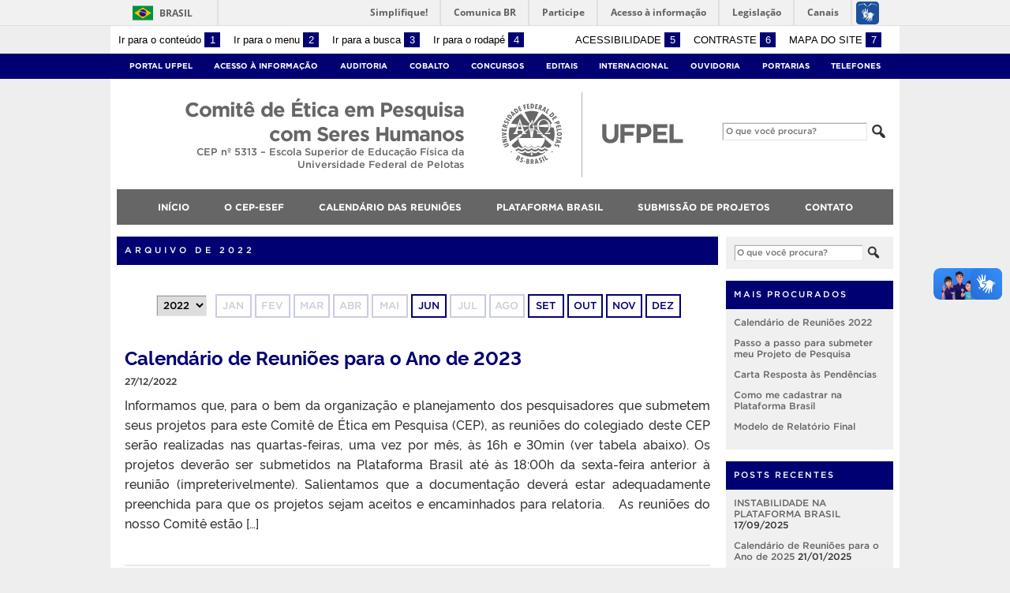

--- FILE ---
content_type: text/html; charset=UTF-8
request_url: https://wp.ufpel.edu.br/cepesef/2022/
body_size: 14531
content:
<!DOCTYPE html>
<html prefix="og: http://ogp.me/ns# fb: https://www.facebook.com/2008/fbml" lang="pt-BR">
<head>
	<meta http-equiv="Content-Type" content="text/html; charset=utf-8" />
	<meta name="viewport" content="width=device-width, initial-scale=1.0">
	<title>
		Comitê de Ética em Pesquisa com Seres Humanos	</title>
	<link rel="alternate" type="application/rss+xml" title="Comitê de Ética em Pesquisa com Seres Humanos" href="https://wp.ufpel.edu.br/cepesef/feed/" />

	<meta property='og:title' content='Comitê de Ética em Pesquisa com Seres Humanos' />
<meta property='og:image' content='https://wp.ufpel.edu.br/cepesef/wp-content/themes/UFPel2.0/imagens/escudo-fb.png' />
<meta property='og:site_name' content='Comitê de Ética em Pesquisa com Seres Humanos' />
<meta property='og:description' content='CEP nº 5313 - Escola Superior de Educação Física da Universidade Federal de Pelotas' />
<meta property='og:type' content='article' />
<meta property='og:url' content='http://wp.ufpel.edu.br/cepesef/2022/' />

	<meta name='robots' content='max-image-preview:large' />
<link rel='dns-prefetch' href='//www.google.com' />
<link rel='dns-prefetch' href='//barra.brasil.gov.br' />
<style id='wp-img-auto-sizes-contain-inline-css' type='text/css'>
img:is([sizes=auto i],[sizes^="auto," i]){contain-intrinsic-size:3000px 1500px}
/*# sourceURL=wp-img-auto-sizes-contain-inline-css */
</style>
<style id='wp-emoji-styles-inline-css' type='text/css'>

	img.wp-smiley, img.emoji {
		display: inline !important;
		border: none !important;
		box-shadow: none !important;
		height: 1em !important;
		width: 1em !important;
		margin: 0 0.07em !important;
		vertical-align: -0.1em !important;
		background: none !important;
		padding: 0 !important;
	}
/*# sourceURL=wp-emoji-styles-inline-css */
</style>
<style id='wp-block-library-inline-css' type='text/css'>
:root{--wp-block-synced-color:#7a00df;--wp-block-synced-color--rgb:122,0,223;--wp-bound-block-color:var(--wp-block-synced-color);--wp-editor-canvas-background:#ddd;--wp-admin-theme-color:#007cba;--wp-admin-theme-color--rgb:0,124,186;--wp-admin-theme-color-darker-10:#006ba1;--wp-admin-theme-color-darker-10--rgb:0,107,160.5;--wp-admin-theme-color-darker-20:#005a87;--wp-admin-theme-color-darker-20--rgb:0,90,135;--wp-admin-border-width-focus:2px}@media (min-resolution:192dpi){:root{--wp-admin-border-width-focus:1.5px}}.wp-element-button{cursor:pointer}:root .has-very-light-gray-background-color{background-color:#eee}:root .has-very-dark-gray-background-color{background-color:#313131}:root .has-very-light-gray-color{color:#eee}:root .has-very-dark-gray-color{color:#313131}:root .has-vivid-green-cyan-to-vivid-cyan-blue-gradient-background{background:linear-gradient(135deg,#00d084,#0693e3)}:root .has-purple-crush-gradient-background{background:linear-gradient(135deg,#34e2e4,#4721fb 50%,#ab1dfe)}:root .has-hazy-dawn-gradient-background{background:linear-gradient(135deg,#faaca8,#dad0ec)}:root .has-subdued-olive-gradient-background{background:linear-gradient(135deg,#fafae1,#67a671)}:root .has-atomic-cream-gradient-background{background:linear-gradient(135deg,#fdd79a,#004a59)}:root .has-nightshade-gradient-background{background:linear-gradient(135deg,#330968,#31cdcf)}:root .has-midnight-gradient-background{background:linear-gradient(135deg,#020381,#2874fc)}:root{--wp--preset--font-size--normal:16px;--wp--preset--font-size--huge:42px}.has-regular-font-size{font-size:1em}.has-larger-font-size{font-size:2.625em}.has-normal-font-size{font-size:var(--wp--preset--font-size--normal)}.has-huge-font-size{font-size:var(--wp--preset--font-size--huge)}:root .has-text-align-center{text-align:center}:root .has-text-align-left{text-align:left}:root .has-text-align-right{text-align:right}.has-fit-text{white-space:nowrap!important}#end-resizable-editor-section{display:none}.aligncenter{clear:both}.items-justified-left{justify-content:flex-start}.items-justified-center{justify-content:center}.items-justified-right{justify-content:flex-end}.items-justified-space-between{justify-content:space-between}.screen-reader-text{word-wrap:normal!important;border:0;clip-path:inset(50%);height:1px;margin:-1px;overflow:hidden;padding:0;position:absolute;width:1px}.screen-reader-text:focus{background-color:#ddd;clip-path:none;color:#444;display:block;font-size:1em;height:auto;left:5px;line-height:normal;padding:15px 23px 14px;text-decoration:none;top:5px;width:auto;z-index:100000}html :where(.has-border-color){border-style:solid}html :where([style*=border-top-color]){border-top-style:solid}html :where([style*=border-right-color]){border-right-style:solid}html :where([style*=border-bottom-color]){border-bottom-style:solid}html :where([style*=border-left-color]){border-left-style:solid}html :where([style*=border-width]){border-style:solid}html :where([style*=border-top-width]){border-top-style:solid}html :where([style*=border-right-width]){border-right-style:solid}html :where([style*=border-bottom-width]){border-bottom-style:solid}html :where([style*=border-left-width]){border-left-style:solid}html :where(img[class*=wp-image-]){height:auto;max-width:100%}:where(figure){margin:0 0 1em}html :where(.is-position-sticky){--wp-admin--admin-bar--position-offset:var(--wp-admin--admin-bar--height,0px)}@media screen and (max-width:600px){html :where(.is-position-sticky){--wp-admin--admin-bar--position-offset:0px}}

/*# sourceURL=wp-block-library-inline-css */
</style><style id='global-styles-inline-css' type='text/css'>
:root{--wp--preset--aspect-ratio--square: 1;--wp--preset--aspect-ratio--4-3: 4/3;--wp--preset--aspect-ratio--3-4: 3/4;--wp--preset--aspect-ratio--3-2: 3/2;--wp--preset--aspect-ratio--2-3: 2/3;--wp--preset--aspect-ratio--16-9: 16/9;--wp--preset--aspect-ratio--9-16: 9/16;--wp--preset--color--black: #000000;--wp--preset--color--cyan-bluish-gray: #abb8c3;--wp--preset--color--white: #ffffff;--wp--preset--color--pale-pink: #f78da7;--wp--preset--color--vivid-red: #cf2e2e;--wp--preset--color--luminous-vivid-orange: #ff6900;--wp--preset--color--luminous-vivid-amber: #fcb900;--wp--preset--color--light-green-cyan: #7bdcb5;--wp--preset--color--vivid-green-cyan: #00d084;--wp--preset--color--pale-cyan-blue: #8ed1fc;--wp--preset--color--vivid-cyan-blue: #0693e3;--wp--preset--color--vivid-purple: #9b51e0;--wp--preset--gradient--vivid-cyan-blue-to-vivid-purple: linear-gradient(135deg,rgb(6,147,227) 0%,rgb(155,81,224) 100%);--wp--preset--gradient--light-green-cyan-to-vivid-green-cyan: linear-gradient(135deg,rgb(122,220,180) 0%,rgb(0,208,130) 100%);--wp--preset--gradient--luminous-vivid-amber-to-luminous-vivid-orange: linear-gradient(135deg,rgb(252,185,0) 0%,rgb(255,105,0) 100%);--wp--preset--gradient--luminous-vivid-orange-to-vivid-red: linear-gradient(135deg,rgb(255,105,0) 0%,rgb(207,46,46) 100%);--wp--preset--gradient--very-light-gray-to-cyan-bluish-gray: linear-gradient(135deg,rgb(238,238,238) 0%,rgb(169,184,195) 100%);--wp--preset--gradient--cool-to-warm-spectrum: linear-gradient(135deg,rgb(74,234,220) 0%,rgb(151,120,209) 20%,rgb(207,42,186) 40%,rgb(238,44,130) 60%,rgb(251,105,98) 80%,rgb(254,248,76) 100%);--wp--preset--gradient--blush-light-purple: linear-gradient(135deg,rgb(255,206,236) 0%,rgb(152,150,240) 100%);--wp--preset--gradient--blush-bordeaux: linear-gradient(135deg,rgb(254,205,165) 0%,rgb(254,45,45) 50%,rgb(107,0,62) 100%);--wp--preset--gradient--luminous-dusk: linear-gradient(135deg,rgb(255,203,112) 0%,rgb(199,81,192) 50%,rgb(65,88,208) 100%);--wp--preset--gradient--pale-ocean: linear-gradient(135deg,rgb(255,245,203) 0%,rgb(182,227,212) 50%,rgb(51,167,181) 100%);--wp--preset--gradient--electric-grass: linear-gradient(135deg,rgb(202,248,128) 0%,rgb(113,206,126) 100%);--wp--preset--gradient--midnight: linear-gradient(135deg,rgb(2,3,129) 0%,rgb(40,116,252) 100%);--wp--preset--font-size--small: 14px;--wp--preset--font-size--medium: 20px;--wp--preset--font-size--large: 22px;--wp--preset--font-size--x-large: 42px;--wp--preset--font-size--regular: 16px;--wp--preset--font-size--larger: 28px;--wp--preset--spacing--20: 0.44rem;--wp--preset--spacing--30: 0.67rem;--wp--preset--spacing--40: 1rem;--wp--preset--spacing--50: 1.5rem;--wp--preset--spacing--60: 2.25rem;--wp--preset--spacing--70: 3.38rem;--wp--preset--spacing--80: 5.06rem;--wp--preset--shadow--natural: 6px 6px 9px rgba(0, 0, 0, 0.2);--wp--preset--shadow--deep: 12px 12px 50px rgba(0, 0, 0, 0.4);--wp--preset--shadow--sharp: 6px 6px 0px rgba(0, 0, 0, 0.2);--wp--preset--shadow--outlined: 6px 6px 0px -3px rgb(255, 255, 255), 6px 6px rgb(0, 0, 0);--wp--preset--shadow--crisp: 6px 6px 0px rgb(0, 0, 0);}:where(.is-layout-flex){gap: 0.5em;}:where(.is-layout-grid){gap: 0.5em;}body .is-layout-flex{display: flex;}.is-layout-flex{flex-wrap: wrap;align-items: center;}.is-layout-flex > :is(*, div){margin: 0;}body .is-layout-grid{display: grid;}.is-layout-grid > :is(*, div){margin: 0;}:where(.wp-block-columns.is-layout-flex){gap: 2em;}:where(.wp-block-columns.is-layout-grid){gap: 2em;}:where(.wp-block-post-template.is-layout-flex){gap: 1.25em;}:where(.wp-block-post-template.is-layout-grid){gap: 1.25em;}.has-black-color{color: var(--wp--preset--color--black) !important;}.has-cyan-bluish-gray-color{color: var(--wp--preset--color--cyan-bluish-gray) !important;}.has-white-color{color: var(--wp--preset--color--white) !important;}.has-pale-pink-color{color: var(--wp--preset--color--pale-pink) !important;}.has-vivid-red-color{color: var(--wp--preset--color--vivid-red) !important;}.has-luminous-vivid-orange-color{color: var(--wp--preset--color--luminous-vivid-orange) !important;}.has-luminous-vivid-amber-color{color: var(--wp--preset--color--luminous-vivid-amber) !important;}.has-light-green-cyan-color{color: var(--wp--preset--color--light-green-cyan) !important;}.has-vivid-green-cyan-color{color: var(--wp--preset--color--vivid-green-cyan) !important;}.has-pale-cyan-blue-color{color: var(--wp--preset--color--pale-cyan-blue) !important;}.has-vivid-cyan-blue-color{color: var(--wp--preset--color--vivid-cyan-blue) !important;}.has-vivid-purple-color{color: var(--wp--preset--color--vivid-purple) !important;}.has-black-background-color{background-color: var(--wp--preset--color--black) !important;}.has-cyan-bluish-gray-background-color{background-color: var(--wp--preset--color--cyan-bluish-gray) !important;}.has-white-background-color{background-color: var(--wp--preset--color--white) !important;}.has-pale-pink-background-color{background-color: var(--wp--preset--color--pale-pink) !important;}.has-vivid-red-background-color{background-color: var(--wp--preset--color--vivid-red) !important;}.has-luminous-vivid-orange-background-color{background-color: var(--wp--preset--color--luminous-vivid-orange) !important;}.has-luminous-vivid-amber-background-color{background-color: var(--wp--preset--color--luminous-vivid-amber) !important;}.has-light-green-cyan-background-color{background-color: var(--wp--preset--color--light-green-cyan) !important;}.has-vivid-green-cyan-background-color{background-color: var(--wp--preset--color--vivid-green-cyan) !important;}.has-pale-cyan-blue-background-color{background-color: var(--wp--preset--color--pale-cyan-blue) !important;}.has-vivid-cyan-blue-background-color{background-color: var(--wp--preset--color--vivid-cyan-blue) !important;}.has-vivid-purple-background-color{background-color: var(--wp--preset--color--vivid-purple) !important;}.has-black-border-color{border-color: var(--wp--preset--color--black) !important;}.has-cyan-bluish-gray-border-color{border-color: var(--wp--preset--color--cyan-bluish-gray) !important;}.has-white-border-color{border-color: var(--wp--preset--color--white) !important;}.has-pale-pink-border-color{border-color: var(--wp--preset--color--pale-pink) !important;}.has-vivid-red-border-color{border-color: var(--wp--preset--color--vivid-red) !important;}.has-luminous-vivid-orange-border-color{border-color: var(--wp--preset--color--luminous-vivid-orange) !important;}.has-luminous-vivid-amber-border-color{border-color: var(--wp--preset--color--luminous-vivid-amber) !important;}.has-light-green-cyan-border-color{border-color: var(--wp--preset--color--light-green-cyan) !important;}.has-vivid-green-cyan-border-color{border-color: var(--wp--preset--color--vivid-green-cyan) !important;}.has-pale-cyan-blue-border-color{border-color: var(--wp--preset--color--pale-cyan-blue) !important;}.has-vivid-cyan-blue-border-color{border-color: var(--wp--preset--color--vivid-cyan-blue) !important;}.has-vivid-purple-border-color{border-color: var(--wp--preset--color--vivid-purple) !important;}.has-vivid-cyan-blue-to-vivid-purple-gradient-background{background: var(--wp--preset--gradient--vivid-cyan-blue-to-vivid-purple) !important;}.has-light-green-cyan-to-vivid-green-cyan-gradient-background{background: var(--wp--preset--gradient--light-green-cyan-to-vivid-green-cyan) !important;}.has-luminous-vivid-amber-to-luminous-vivid-orange-gradient-background{background: var(--wp--preset--gradient--luminous-vivid-amber-to-luminous-vivid-orange) !important;}.has-luminous-vivid-orange-to-vivid-red-gradient-background{background: var(--wp--preset--gradient--luminous-vivid-orange-to-vivid-red) !important;}.has-very-light-gray-to-cyan-bluish-gray-gradient-background{background: var(--wp--preset--gradient--very-light-gray-to-cyan-bluish-gray) !important;}.has-cool-to-warm-spectrum-gradient-background{background: var(--wp--preset--gradient--cool-to-warm-spectrum) !important;}.has-blush-light-purple-gradient-background{background: var(--wp--preset--gradient--blush-light-purple) !important;}.has-blush-bordeaux-gradient-background{background: var(--wp--preset--gradient--blush-bordeaux) !important;}.has-luminous-dusk-gradient-background{background: var(--wp--preset--gradient--luminous-dusk) !important;}.has-pale-ocean-gradient-background{background: var(--wp--preset--gradient--pale-ocean) !important;}.has-electric-grass-gradient-background{background: var(--wp--preset--gradient--electric-grass) !important;}.has-midnight-gradient-background{background: var(--wp--preset--gradient--midnight) !important;}.has-small-font-size{font-size: var(--wp--preset--font-size--small) !important;}.has-medium-font-size{font-size: var(--wp--preset--font-size--medium) !important;}.has-large-font-size{font-size: var(--wp--preset--font-size--large) !important;}.has-x-large-font-size{font-size: var(--wp--preset--font-size--x-large) !important;}
/*# sourceURL=global-styles-inline-css */
</style>

<style id='classic-theme-styles-inline-css' type='text/css'>
.wp-block-button__link{background-color:#32373c;border-radius:9999px;box-shadow:none;color:#fff;font-size:1.125em;padding:calc(.667em + 2px) calc(1.333em + 2px);text-decoration:none}.wp-block-file__button{background:#32373c;color:#fff}.wp-block-accordion-heading{margin:0}.wp-block-accordion-heading__toggle{background-color:inherit!important;color:inherit!important}.wp-block-accordion-heading__toggle:not(:focus-visible){outline:none}.wp-block-accordion-heading__toggle:focus,.wp-block-accordion-heading__toggle:hover{background-color:inherit!important;border:none;box-shadow:none;color:inherit;padding:var(--wp--preset--spacing--20,1em) 0;text-decoration:none}.wp-block-accordion-heading__toggle:focus-visible{outline:auto;outline-offset:0}
/*# sourceURL=https://wp.ufpel.edu.br/cepesef/wp-content/plugins/gutenberg/build/styles/block-library/classic.css */
</style>
<link rel='stylesheet' id='contact-form-7-css' href='https://wp.ufpel.edu.br/cepesef/wp-content/plugins/contact-form-7/includes/css/styles.css?ver=1768235136' type='text/css' media='all' />
<link rel='stylesheet' id='fa-solid-css' href='https://wp.ufpel.edu.br/cepesef/wp-content/themes/UFPel2.0/vendor/fontawesome/css/solid.min.css?ver=1686149138' type='text/css' media='all' />
<link rel='stylesheet' id='fa-brands-css' href='https://wp.ufpel.edu.br/cepesef/wp-content/themes/UFPel2.0/vendor/fontawesome/css/brands.min.css?ver=1686149138' type='text/css' media='all' />
<link rel='stylesheet' id='dashicons-css' href='https://wp.ufpel.edu.br/cepesef/wp-includes/css/dashicons.min.css?ver=1768233223' type='text/css' media='all' />
<link rel='stylesheet' id='ufpel-css' href='https://wp.ufpel.edu.br/cepesef/wp-content/themes/UFPel2.0/style.css?ver=1686149138' type='text/css' media='all' />
<style id='ufpel-inline-css' type='text/css'>

		.corTexto,
		#titulo:hover { color: #000072; }
		.corFundo { background-color: #000072; }
		.corBorda { border-color: #000072; }
		.corFill  { fill: #000072; }
		.dest_bloco:hover > .dest_bloco_titulo { color: #000072; border-color: #000072; }
		#nomesite { font-size: 1.5em; }
		#und_vinc { font-size: 1em; }
	
			#menu_principal { font-size: 12px;	}
			#menu_principal ul ul li { font-size: 13px; text-transform: none; }
			#menu_principal ul ul li a { font-weight: normal; }
			#menu_principal ul > li > a { padding-left: 20px; padding-right: 20px; }
		
			#menu_principal { text-align: center; }
		
/*# sourceURL=ufpel-inline-css */
</style>
<link rel='stylesheet' id='ufpel-contraste-css' href='https://wp.ufpel.edu.br/cepesef/wp-content/themes/UFPel2.0/css/contraste.css?ver=1686149136' type='text/css' media='all' />
<link rel='stylesheet' id='federalfm-css' href='https://wp.ufpel.edu.br/cepesef/wp-content/plugins/widgets-ufpel/radio/frontend.css?ver=1661875529' type='text/css' media='all' />
<link rel='stylesheet' id='federalfm-skin-css' href='https://wp.ufpel.edu.br/cepesef/wp-content/plugins/widgets-ufpel/radio/jplayer/skin.css?ver=1661875529' type='text/css' media='all' />
<link rel='stylesheet' id='previsao-cppmet-css' href='https://wp.ufpel.edu.br/cepesef/wp-content/plugins/widgets-ufpel/previsao/frontend.css?ver=1661875528' type='text/css' media='all' />
<link rel='stylesheet' id='arquivoinst-widget-css' href='https://wp.ufpel.edu.br/cepesef/wp-content/plugins/widgets-ufpel/arquivo//frontend.css?ver=1661875528' type='text/css' media='all' />
<link rel='stylesheet' id='manchete-widget-styles-css' href='https://wp.ufpel.edu.br/cepesef/wp-content/plugins/widgets-ufpel/manchete//frontend.css?ver=1661875528' type='text/css' media='all' />
<script type="text/javascript" src="https://wp.ufpel.edu.br/cepesef/wp-content/themes/UFPel2.0/js/menu-w3c/MenubarItemLinks.js?ver=1686149137" id="menubar-item-links-js"></script>
<script type="text/javascript" src="https://wp.ufpel.edu.br/cepesef/wp-content/themes/UFPel2.0/js/menu-w3c/MenubarLinks.js?ver=1686149137" id="menubar-links-js"></script>
<script type="text/javascript" src="https://wp.ufpel.edu.br/cepesef/wp-content/themes/UFPel2.0/js/menu-w3c/PopupMenuItemLinks.js?ver=1686149137" id="popup-menu-item-links-js"></script>
<script type="text/javascript" src="https://wp.ufpel.edu.br/cepesef/wp-content/themes/UFPel2.0/js/menu-w3c/PopupMenuLinks.js?ver=1686149137" id="popup-menu-links-js"></script>
<script type="text/javascript" src="https://wp.ufpel.edu.br/cepesef/wp-content/themes/UFPel2.0/js/reflex/reflex.js?ver=1686149137" id="reflex-js"></script>
<script type="text/javascript" src="https://wp.ufpel.edu.br/cepesef/wp-includes/js/jquery/jquery.min.js?ver=1754069796" id="jquery-core-js"></script>
<script type="text/javascript" src="https://wp.ufpel.edu.br/cepesef/wp-includes/js/jquery/jquery-migrate.min.js?ver=1693343920" id="jquery-migrate-js"></script>
<script type="text/javascript" src="https://wp.ufpel.edu.br/cepesef/wp-content/themes/UFPel2.0/js/jcarousel/jquery.jcarousel.min.js?ver=1686149137" id="jcarousel-js"></script>
<script type="text/javascript" src="https://wp.ufpel.edu.br/cepesef/wp-content/themes/UFPel2.0/js/jcarousel/jquery.jcarousel-swipe.min.js?ver=1686149137" id="jcarousel-swipe-js"></script>
<script type="text/javascript" id="base-site-js-extra">
/* <![CDATA[ */
var configTema = {"fixaScroll":"1"};
//# sourceURL=base-site-js-extra
/* ]]> */
</script>
<script type="text/javascript" src="https://wp.ufpel.edu.br/cepesef/wp-content/themes/UFPel2.0/js/base.js?ver=1686149137" id="base-site-js"></script>
<script type="text/javascript" src="https://wp.ufpel.edu.br/cepesef/wp-content/plugins/widgets-ufpel/radio/jplayer/jplayer/jquery.jplayer.min.js?ver=1661875529" id="federalfm-player-js"></script>
<script type="text/javascript" id="federalfm-js-extra">
/* <![CDATA[ */
var dadosPHP = {"widget_url":"https://wp.ufpel.edu.br/cepesef/wp-content/plugins/widgets-ufpel/radio/","autoplay":"","msg_agora":"Agora:","msg_erro":"Fluxo de \u00e1udio n\u00e3o dispon\u00edvel"};
//# sourceURL=federalfm-js-extra
/* ]]> */
</script>
<script type="text/javascript" src="https://wp.ufpel.edu.br/cepesef/wp-content/plugins/widgets-ufpel/radio/frontend.js?ver=1757509216" id="federalfm-js"></script>
<script type="text/javascript" src="https://wp.ufpel.edu.br/cepesef/wp-content/themes/UFPel2.0/widgets/linksdestacados/widget.js?ver=1686149139" id="linksdestacados-widget-script-js"></script>
<link rel="https://api.w.org/" href="https://wp.ufpel.edu.br/cepesef/wp-json/" /><link rel="EditURI" type="application/rsd+xml" title="RSD" href="https://wp.ufpel.edu.br/cepesef/xmlrpc.php?rsd" />

<!-- Matomo -->
<script type="text/javascript">
  var _paq = _paq || [];
  _paq.push(['trackPageView']);
  _paq.push(['enableLinkTracking']);
  (function() {
    var u="https://stats.ufpel.edu.br/";
    _paq.push(['setTrackerUrl', u+'piwik.php']);
    _paq.push(['setSiteId', '5']);
    var d=document, g=d.createElement('script'), s=d.getElementsByTagName('script')[0];
    g.type='text/javascript'; g.async=true; g.defer=true; g.src=u+'piwik.js'; s.parentNode.insertBefore(g,s);
  })();
</script>
<noscript><p><img src="https://stats.ufpel.edu.br/piwik.php?idsite=5&amp;rec=1" style="border:0;" alt="" /></p></noscript>
<!-- End Matomo Code -->

</head>

<body class="archive date wp-theme-UFPel20">

	<script type="text/javascript">
		var templateUrl = "https://wp.ufpel.edu.br/cepesef/wp-content/themes/UFPel2.0";
	</script>

	<div id="box">
	<header>
		<div id="barra-acessibilidade" class="wrapper barra-acessibilidade clearfix">
			<ul class="atalhos-acessibilidade atalhos-acessibilidade-desktop">
				<li><a accesskey="1" href="#inicioConteudo">Ir para o conteúdo <span class="corFundo">1</span></a></li>
				<li><a accesskey="2" href="#menu_principal" id="irMenu">Ir para o menu <span class="corFundo">2</span></a></li>
				<li><a accesskey="3" href="#campoBusca" id="irBusca">Ir para a busca <span class="corFundo">3</span></a></li>
				<li><a accesskey="4" href="#foot_content">Ir para o rodapé <span class="corFundo">4</span></a></li>
			</ul>
			<ul class="atalhos-acessibilidade atalhos-acessibilidade-gerais">
				<li><a accesskey="5" href="https://wp.ufpel.edu.br/cepesef/recursos-de-acessibilidade" class="caps">Acessibilidade <span class="corFundo">5</span></a></li>
				<li><a accesskey="6" href="#contraste" id="contraste" class="caps">Contraste <span class="corFundo">6</span></a></li>
				<li><a accesskey="7" href="https://wp.ufpel.edu.br/cepesef/mapa-do-site" id="contraste" class="caps">Mapa do site <span class="corFundo">7</span></a></li>
			</ul>
		</div>

					<div id="barra-brasil" style="background: #7F7F7F; height: 20px; padding: 0 0 0 10px; display: block; box-sizing: border-box;">
				<ul id="menu-barra-temp" style="list-style:none;">
					<li style="display:inline; float:left;padding-right:10px; margin-right:10px; border-right:1px solid #EDEDED"><a href="http://brasil.gov.br" style="font-family:sans,sans-serif; text-decoration:none; color:white;">Portal do Governo Brasileiro</a></li>
					<li><a style="font-family:sans,sans-serif; text-decoration:none; color:white;" href="http://epwg.governoeletronico.gov.br/barra/atualize.html">Atualize sua Barra de Governo</a></li>
				</ul>
			</div>
		
		<div id="menu_ufpel" class="corFundo">
			<div class="hor_center" id="menu_ufpel_list">
				<button class="ufpel-toggle"><span class="dashicons dashicons-menu"></span></button>
				<ul id="menu-menu-ufpel" class="menu corFundo">
					<li><a href="https://ufpel.edu.br">Portal UFPel</a></li>
				<li><a href="http://wp.ufpel.edu.br/acessoainformacao" title="Acesso à Informação &#8211; UFPel">Acesso à Informação</a></li><li><a href="http://wp.ufpel.edu.br/audin/" title="Auditoria Interna">Auditoria</a></li><li><a href="https://cobalto.ufpel.edu.br" title="Cobalto &#8211; Sistema Integrado de Gestão">Cobalto</a></li><li><a href="http://concursos.ufpel.edu.br" title="Concursos">Concursos</a></li><li><a href="http://portal.ufpel.edu.br/editais/" title="Editais">Editais</a></li><li><a href="https://wp.ufpel.edu.br/international/" title="Internacional">Internacional</a></li><li><a href="http://wp.ufpel.edu.br/ouvidoria" title="">Ouvidoria</a></li><li><a href="http://reitoria.ufpel.edu.br/portarias/" title="Portarias">Portarias</a></li><li><a href="https://cobalto.ufpel.edu.br/portal/consultas/guiatelefonicopublico" title="Guia Telefônico Interno">Telefones</a></li>				</ul>
			</div>
		</div>

		<div class="wrapper">
			<div class="header_content_filler"></div>
			<div id="header_content">
				<a href="https://wp.ufpel.edu.br/cepesef" title="Página inicial">
					<div id="titulo">
						<span id="und_vinc"></span>
						<span id="nomesite">Comitê de Ética em Pesquisa com Seres Humanos</span>
						<span id="descricaosite">CEP nº 5313 &#8211; Escola Superior de Educação Física da Universidade Federal de Pelotas</span>
					</div>
				</a>
				<a href="https://ufpel.edu.br" title="Portal UFPel">
					<div id="escudo"></div>
				</a>

				<div id="busca">
					<form role="search" method="get" id="searchform" action="https://wp.ufpel.edu.br/cepesef/">
    <div>
        <input type="text" value="" name="s" id="campoBusca" placeholder="O que você procura?">
<!--        <input type="submit" id="botaoBusca" value="" title="Pesquisar na UFPel"> -->
        <span class="dashicons dashicons-search"></span>
    </div>
</form>				</div>
			</div>
			<div class="limpa"></div>
		</div>

		<div class="wrapper">
			<nav id="menu_principal" aria-label="Menu principal">
				<button class="principal-toggle"><span class="dashicons dashicons-menu"></span> &nbsp;MENU</button>
<ul id="menu-principal" class="menu"><li id="menu-item-241" class="menu-item menu-item-type-custom menu-item-object-custom menu-item-home menu-item-241"><a href="https://wp.ufpel.edu.br/cepesef/">Início</a></li>
<li id="menu-item-244" class="menu-item menu-item-type-post_type menu-item-object-page menu-item-has-children menu-item-244"><a href="https://wp.ufpel.edu.br/cepesef/o-cep-esef/">O CEP-ESEF</a>
<ul class="sub-menu">
	<li id="menu-item-214" class="menu-item menu-item-type-post_type menu-item-object-page menu-item-214"><a href="https://wp.ufpel.edu.br/cepesef/o-cep-esef/sobre-o-cep/">Equipe</a></li>
	<li id="menu-item-242" class="menu-item menu-item-type-post_type menu-item-object-page menu-item-242"><a href="https://wp.ufpel.edu.br/cepesef/o-cep-esef/informacoes-fixas/">Informações fixas</a></li>
	<li id="menu-item-201" class="menu-item menu-item-type-post_type menu-item-object-page menu-item-201"><a href="https://wp.ufpel.edu.br/cepesef/o-cep-esef/legislacao/">Legislação</a></li>
	<li id="menu-item-492" class="menu-item menu-item-type-post_type menu-item-object-page menu-item-492"><a href="https://wp.ufpel.edu.br/cepesef/o-cep-esef/regimento-interno/">Regimento Interno</a></li>
</ul>
</li>
<li id="menu-item-226" class="menu-item menu-item-type-post_type menu-item-object-page menu-item-has-children menu-item-226"><a href="https://wp.ufpel.edu.br/cepesef/reunioes-2019/">Calendário das Reuniões</a>
<ul class="sub-menu">
	<li id="menu-item-673" class="menu-item menu-item-type-post_type menu-item-object-page menu-item-673"><a href="https://wp.ufpel.edu.br/cepesef/2026-2/">2026</a></li>
	<li id="menu-item-639" class="menu-item menu-item-type-post_type menu-item-object-page menu-item-639"><a href="https://wp.ufpel.edu.br/cepesef/2025-2/">2025</a></li>
	<li id="menu-item-617" class="menu-item menu-item-type-post_type menu-item-object-post menu-item-617"><a href="https://wp.ufpel.edu.br/cepesef/2024/03/27/calendario-de-reunioes-para-o-ano-de-2024/">2024</a></li>
	<li id="menu-item-515" class="menu-item menu-item-type-post_type menu-item-object-page menu-item-515"><a href="https://wp.ufpel.edu.br/cepesef/2023-2/">2023</a></li>
	<li id="menu-item-405" class="menu-item menu-item-type-post_type menu-item-object-page menu-item-405"><a href="https://wp.ufpel.edu.br/cepesef/reunioes-2022/">2022</a></li>
	<li id="menu-item-300" class="menu-item menu-item-type-post_type menu-item-object-page menu-item-300"><a href="https://wp.ufpel.edu.br/cepesef/reunioes-2019/reunioes-2021/">2021</a></li>
	<li id="menu-item-227" class="menu-item menu-item-type-post_type menu-item-object-page menu-item-227"><a href="https://wp.ufpel.edu.br/cepesef/reunioes-2019/2020-2/">2020</a></li>
	<li id="menu-item-228" class="menu-item menu-item-type-post_type menu-item-object-page menu-item-228"><a href="https://wp.ufpel.edu.br/cepesef/reunioes-2019/2019-2/">2019</a></li>
</ul>
</li>
<li id="menu-item-208" class="menu-item menu-item-type-post_type menu-item-object-page menu-item-has-children menu-item-208"><a href="https://wp.ufpel.edu.br/cepesef/plataforma-brasil/">Plataforma Brasil</a>
<ul class="sub-menu">
	<li id="menu-item-210" class="menu-item menu-item-type-post_type menu-item-object-page menu-item-210"><a href="https://wp.ufpel.edu.br/cepesef/plataforma-brasil/cadastro/">Cadastro do Pesquisador</a></li>
	<li id="menu-item-209" class="menu-item menu-item-type-post_type menu-item-object-page menu-item-209"><a href="https://wp.ufpel.edu.br/cepesef/plataforma-brasil/manual-de-usuario/">Manual e Cartilha do Pesquisador</a></li>
</ul>
</li>
<li id="menu-item-203" class="menu-item menu-item-type-post_type menu-item-object-page menu-item-has-children menu-item-203"><a href="https://wp.ufpel.edu.br/cepesef/submissao-de-projetos-2/">Submissão de Projetos</a>
<ul class="sub-menu">
	<li id="menu-item-207" class="menu-item menu-item-type-post_type menu-item-object-page menu-item-207"><a href="https://wp.ufpel.edu.br/cepesef/submissao-de-projetos-2/submissao-de-projetos/">Passo a passo e Documentos</a></li>
	<li id="menu-item-206" class="menu-item menu-item-type-post_type menu-item-object-page menu-item-206"><a href="https://wp.ufpel.edu.br/cepesef/submissao-de-projetos-2/pareceres-e-tramitacoes/">Pareceres e Tramitações</a></li>
	<li id="menu-item-545" class="menu-item menu-item-type-post_type menu-item-object-page menu-item-545"><a href="https://wp.ufpel.edu.br/cepesef/submissao-de-projetos-2/modelo-de-carta-de-anuencia/">Modelo de Carta de Anuência</a></li>
	<li id="menu-item-551" class="menu-item menu-item-type-post_type menu-item-object-page menu-item-551"><a href="https://wp.ufpel.edu.br/cepesef/submissao-de-projetos-2/modelo-de-termo-de-compromisso/">Modelo de Termo de Compromisso</a></li>
	<li id="menu-item-205" class="menu-item menu-item-type-post_type menu-item-object-page menu-item-205"><a href="https://wp.ufpel.edu.br/cepesef/submissao-de-projetos-2/carta-resposta-as-pendencias/">Carta Resposta às Pendências</a></li>
	<li id="menu-item-204" class="menu-item menu-item-type-post_type menu-item-object-page menu-item-204"><a href="https://wp.ufpel.edu.br/cepesef/submissao-de-projetos-2/relatorio-final/">Modelo de Relatório Final</a></li>
</ul>
</li>
<li id="menu-item-202" class="menu-item menu-item-type-post_type menu-item-object-page menu-item-202"><a href="https://wp.ufpel.edu.br/cepesef/contato/">Contato</a></li>
</ul>			</nav>
		</div>
		<div class="limpa"></div>

		
	</header>
	<div class="limpa"></div>


	<a href="#" id="inicioConteudo" name="inicioConteudo" class="leitor-tela">Início do conteúdo</a>	<div class="limpa"></div>
	<div id="search">
		<div class="wrapper">
			<div id="search_content">
				<div class="limpa"></div>
				<ul id="search_bloco" >
<div class="content_header corFundo">ARQUIVO DE 2022</div>						<div class="arquivo-calendario">
							<select id="arquivo_ano">
	<option value='https://wp.ufpel.edu.br/cepesef/2025/'> 2025 </option>
	<option value='https://wp.ufpel.edu.br/cepesef/2024/'> 2024 </option>
	<option value='https://wp.ufpel.edu.br/cepesef/2023/'> 2023 </option>
	<option value='https://wp.ufpel.edu.br/cepesef/2022/' selected='selected'> 2022 </option>
	<option value='https://wp.ufpel.edu.br/cepesef/2021/'> 2021 </option>
	<option value='https://wp.ufpel.edu.br/cepesef/2020/'> 2020 </option>
	<option value='https://wp.ufpel.edu.br/cepesef/2019/'> 2019 </option>
							</select>
							<div class="arquivo-meses">
<div class="arquivo-mes corTexto corBorda disabled"><span>jan</span></div><div class="arquivo-mes corTexto corBorda disabled"><span>fev</span></div><div class="arquivo-mes corTexto corBorda disabled"><span>mar</span></div><div class="arquivo-mes corTexto corBorda disabled"><span>abr</span></div><div class="arquivo-mes corTexto corBorda disabled"><span>mai</span></div><div class="arquivo-mes corTexto corBorda"><a href="https://wp.ufpel.edu.br/cepesef/2022/06/">jun</a></div><div class="arquivo-mes corTexto corBorda disabled"><span>jul</span></div><div class="arquivo-mes corTexto corBorda disabled"><span>ago</span></div><div class="arquivo-mes corTexto corBorda"><a href="https://wp.ufpel.edu.br/cepesef/2022/09/">set</a></div><div class="arquivo-mes corTexto corBorda"><a href="https://wp.ufpel.edu.br/cepesef/2022/10/">out</a></div><div class="arquivo-mes corTexto corBorda"><a href="https://wp.ufpel.edu.br/cepesef/2022/11/">nov</a></div><div class="arquivo-mes corTexto corBorda"><a href="https://wp.ufpel.edu.br/cepesef/2022/12/">dez</a></div>							</div>
						</div>

														<li class="search_post">

										<h1 class="corTexto"><a href="https://wp.ufpel.edu.br/cepesef/2022/12/27/2023/">Calendário de Reuniões para o Ano de 2023</a></h1>
										<time datetime="2022-12-27T15:38:38-03:00">27/12/2022</time>
										<p>
										Informamos que, para o bem da organização e planejamento dos pesquisadores que submetem seus projetos para este Comitê de Ética em Pesquisa (CEP), as reuniões do colegiado deste CEP serão realizadas nas quartas-feiras, uma vez por mês, às 16h e 30min (ver tabela abaixo). Os projetos deverão ser submetidos na Plataforma Brasil até às 18:00h da sexta-feira anterior à reunião (impreterivelmente). Salientamos que a documentação deverá estar adequadamente preenchida para que os projetos sejam aceitos e encaminhados para relatoria. &nbsp; As reuniões do nosso Comitê estão [&hellip;]										</p>

																				<div class="limpa"></div>
									</li>

															<li class="search_post">

										<h1 class="corTexto"><a href="https://wp.ufpel.edu.br/cepesef/2022/11/04/6a-jornada-do-sistema-cep-conep/">6ª Jornada do Sistema CEP/Conep</a></h1>
										<time datetime="2022-11-04T09:59:54-03:00">04/11/2022</time>
										<p>
										Prezados(as) &nbsp; Convidamos a todos para a 6ª Jornada do Sistema CEP/Conep, que ocorrerá no dia 10 de novembro de 2022, a partir das 14h, com transmissão ao vivo. O evento tem como objetivo discutir temas relevantes à atuação dos Comitês de Ética em Pesquisa – CEP e promover maior aproximação entre os CEP, Representantes de Participantes de Pesquisa (RPP), pesquisadores, instituições e demais interessados. A 6ª Jornada abordará temas de grande relevância, relacionados com o tema “Ética em pesquisa em ambiente virtual”. As inscrições podem ser realizadas no endereço https://www.even3.com.br/6JornadaConep, e serão recebidas até as [&hellip;]										</p>

																				<div class="limpa"></div>
									</li>

															<li class="search_post">

										<h1 class="corTexto"><a href="https://wp.ufpel.edu.br/cepesef/2022/10/04/reuniao-de-outubro-transferida-para-o-dia-26-10/">Reunião de outubro transferida para o dia 26/10</a></h1>
										<time datetime="2022-10-04T14:57:10-03:00">04/10/2022</time>
										<p>
										Prezado(as) pesquisadores Devido a 8ª SIIEPE &#8211; Semana Integrada de Inovação, Ensino, Pesquisa e Extensão  da UFPel &#8211; que ocorrerá entre os dias 17 e 21 de outubro de 2022, a reunião previamente agendada para o dia 19 foi remarcada para a quarta seguinte, dia 26/10 às 10h30min. Desta forma, protocolos de pesquisa para a reunião de outubro poderão ser submetidos até as 18:00h de sexta, 21/10. Coordenação do CEP										</p>

																				<div class="limpa"></div>
									</li>

															<li class="search_post">

										<h1 class="corTexto"><a href="https://wp.ufpel.edu.br/cepesef/2022/09/02/5a-jornada-do-sistema-cep-conep/">5ª Jornada do Sistema CEP/Conep</a></h1>
										<time datetime="2022-09-02T16:39:49-03:00">02/09/2022</time>
										<p>
										Prezados(as) Senhores(as), A Comissão Nacional de Ética em Pesquisa (Conep), no uso de suas atribuições, convida-os(as) para participar da 5ª Jornada do Sistema CEP/Conep, que ocorrerá no dia 22 de setembro de 2022 a partir das 14h, com transmissão ao vivo. O evento tem como objetivo discutir temas relevantes à atuação dos Comitês de Ética em Pesquisa &#8211; CEP, além de promover maior aproximação da Conep com os CEP, Representantes de Participantes de Pesquisa (RPP), pesquisadores, as instituições e demais interessados. Desta forma, a 5ª Jornada abordará temas de grande relevância, [&hellip;]										</p>

																				<div class="limpa"></div>
									</li>

															<li class="search_post">

										<h1 class="corTexto"><a href="https://wp.ufpel.edu.br/cepesef/2022/06/23/4a-jornada-do-sistema-cep-conep/">4ª Jornada do Sistema CEP/Conep</a></h1>
										<time datetime="2022-06-23T14:50:03-03:00">23/06/2022</time>
										<p>
										Prezados(as) Senhores(as), A Comissão Nacional de Ética em Pesquisa (Conep), no uso de suas atribuições, convida-os(as) para participar da 4ª Jornada do Sistema CEP/Conep, que ocorrerá no dia 07 de julho de 2022 a partir das 14h, com transmissão ao vivo. O evento tem como objetivo discutir temas relevantes à atuação dos Comitês de Ética em Pesquisa &#8211; CEP, além de promover maior aproximação da Conep com os CEP, Representantes de Participantes de Pesquisa (RPP), pesquisadores, as instituições e demais interessados. Desta forma, a 4ª Jornada abordará temas de grande relevância, [&hellip;]										</p>

																				<div class="limpa"></div>
									</li>

															<li class="search_post">

										<h1 class="corTexto"><a href="https://wp.ufpel.edu.br/cepesef/2022/06/23/abertura-de-nova-oferta-dos-modulos-de-educacao-a-distancia/">Abertura de nova oferta dos módulos de educação à distância</a></h1>
										<time datetime="2022-06-23T14:46:53-03:00">23/06/2022</time>
										<p>
										Senhoras e Senhores, A Comissão Nacional de Ética em Pesquisa (Conep) informa que estão novamente disponíveis os módulos de educação à distância (EaD) desenvolvidos em parceria entre o Hospital Moinhos de Vento, o Departamento de Ciência e Tecnologia do Ministério da Saúde e a Conep. Todos os 15 módulos ofertados são de acesso livre e gratuito e estão disponíveis pelo link https://edx.hospitalmoinhos.org.br/project/educa-ceps. A atual oferta dos módulos ficará disponível até o dia 31/12/2023. Caso ocorra dificuldades no cadastro de usuário, inscrição nos módulos ou emissão de certificado, por gentileza, [&hellip;]										</p>

																				<div class="limpa"></div>
									</li>

						
					<div id="sign" class="sing_search">
						<div class="limpa"></div>

													<div id="num_results">
								Exibindo registro(s) 1 a 6 de 6 encontrado(s).							</div>

							<div id="navigation">
															</div>
						
						<div class="limpa"></div>
					</div>

				</ul>

				<section id="sidebar">
					<button class="sidebar-toggle corFundo"><span class="dashicons dashicons-arrow-left-alt2"></span></button>
					<ul>
						<li id="search-3" class="widget widget_search"><form role="search" method="get" id="searchform" action="https://wp.ufpel.edu.br/cepesef/">
    <div>
        <input type="text" value="" name="s" id="campoBusca" placeholder="O que você procura?">
<!--        <input type="submit" id="botaoBusca" value="" title="Pesquisar na UFPel"> -->
        <span class="dashicons dashicons-search"></span>
    </div>
</form></li><li id="nav_menu-2" class="widget widget_nav_menu"><h2 class="content_header corFundo">Mais Procurados</h2><div class="menu-mais-procurados-container"><ul id="menu-mais-procurados" class="menu"><li id="menu-item-414" class="menu-item menu-item-type-post_type menu-item-object-page menu-item-414"><a href="https://wp.ufpel.edu.br/cepesef/reunioes-2022/">Calendário de Reuniões 2022</a></li>
<li id="menu-item-219" class="menu-item menu-item-type-post_type menu-item-object-page menu-item-219"><a href="https://wp.ufpel.edu.br/cepesef/submissao-de-projetos-2/submissao-de-projetos/">Passo a passo para submeter meu Projeto de Pesquisa</a></li>
<li id="menu-item-218" class="menu-item menu-item-type-post_type menu-item-object-page menu-item-218"><a href="https://wp.ufpel.edu.br/cepesef/submissao-de-projetos-2/carta-resposta-as-pendencias/">Carta Resposta às Pendências</a></li>
<li id="menu-item-220" class="menu-item menu-item-type-post_type menu-item-object-page menu-item-220"><a href="https://wp.ufpel.edu.br/cepesef/plataforma-brasil/cadastro/">Como me cadastrar na Plataforma Brasil</a></li>
<li id="menu-item-217" class="menu-item menu-item-type-post_type menu-item-object-page menu-item-217"><a href="https://wp.ufpel.edu.br/cepesef/submissao-de-projetos-2/relatorio-final/">Modelo de Relatório Final</a></li>
</ul></div></li>
		<li id="recent-posts-5" class="widget widget_recent_entries">
		<h2 class="content_header corFundo">Posts recentes</h2>
		<ul>
											<li>
					<a href="https://wp.ufpel.edu.br/cepesef/2025/09/17/instabilidade-na-plataforma-brasil/">INSTABILIDADE NA PLATAFORMA BRASIL</a>
											<span class="post-date">17/09/2025</span>
									</li>
											<li>
					<a href="https://wp.ufpel.edu.br/cepesef/2025/01/21/calendario-de-reunioes-para-o-ano-de-2025/">Calendário de Reuniões para o Ano de 2025</a>
											<span class="post-date">21/01/2025</span>
									</li>
											<li>
					<a href="https://wp.ufpel.edu.br/cepesef/2024/03/27/calendario-de-reunioes-para-o-ano-de-2024/">Calendário de Reuniões para o Ano de 2024</a>
											<span class="post-date">27/03/2024</span>
									</li>
											<li>
					<a href="https://wp.ufpel.edu.br/cepesef/2023/11/27/590/">8ª Jornada do Sistema CEP/Conep</a>
											<span class="post-date">27/11/2023</span>
									</li>
											<li>
					<a href="https://wp.ufpel.edu.br/cepesef/2023/11/09/reuniao-de-novembro-transferida-para-o-dia-29-11/">Reunião de novembro transferida para o dia 29/11</a>
											<span class="post-date">09/11/2023</span>
									</li>
					</ul>

		</li><li id="archives-3" class="widget widget_archive"><h2 class="content_header corFundo">Arquivos</h2>		<label class="screen-reader-text" for="archives-dropdown-3">Arquivos</label>
		<select id="archives-dropdown-3" name="archive-dropdown">
			
			<option value="">Selecionar o mês</option>
				<option value='https://wp.ufpel.edu.br/cepesef/2025/09/'> setembro 2025 </option>
	<option value='https://wp.ufpel.edu.br/cepesef/2025/01/'> janeiro 2025 </option>
	<option value='https://wp.ufpel.edu.br/cepesef/2024/03/'> março 2024 </option>
	<option value='https://wp.ufpel.edu.br/cepesef/2023/11/'> novembro 2023 </option>
	<option value='https://wp.ufpel.edu.br/cepesef/2023/05/'> maio 2023 </option>
	<option value='https://wp.ufpel.edu.br/cepesef/2022/12/'> dezembro 2022 </option>
	<option value='https://wp.ufpel.edu.br/cepesef/2022/11/'> novembro 2022 </option>
	<option value='https://wp.ufpel.edu.br/cepesef/2022/10/'> outubro 2022 </option>
	<option value='https://wp.ufpel.edu.br/cepesef/2022/09/'> setembro 2022 </option>
	<option value='https://wp.ufpel.edu.br/cepesef/2022/06/'> junho 2022 </option>
	<option value='https://wp.ufpel.edu.br/cepesef/2021/09/'> setembro 2021 </option>
	<option value='https://wp.ufpel.edu.br/cepesef/2021/08/'> agosto 2021 </option>
	<option value='https://wp.ufpel.edu.br/cepesef/2021/06/'> junho 2021 </option>
	<option value='https://wp.ufpel.edu.br/cepesef/2021/04/'> abril 2021 </option>
	<option value='https://wp.ufpel.edu.br/cepesef/2021/03/'> março 2021 </option>
	<option value='https://wp.ufpel.edu.br/cepesef/2020/11/'> novembro 2020 </option>
	<option value='https://wp.ufpel.edu.br/cepesef/2020/10/'> outubro 2020 </option>
	<option value='https://wp.ufpel.edu.br/cepesef/2020/07/'> julho 2020 </option>
	<option value='https://wp.ufpel.edu.br/cepesef/2020/03/'> março 2020 </option>
	<option value='https://wp.ufpel.edu.br/cepesef/2019/05/'> maio 2019 </option>

		</select>

			<script type="text/javascript">
/* <![CDATA[ */

( ( dropdownId ) => {
	const dropdown = document.getElementById( dropdownId );
	function onSelectChange() {
		setTimeout( () => {
			if ( 'escape' === dropdown.dataset.lastkey ) {
				return;
			}
			if ( dropdown.value ) {
				document.location.href = dropdown.value;
			}
		}, 250 );
	}
	function onKeyUp( event ) {
		if ( 'Escape' === event.key ) {
			dropdown.dataset.lastkey = 'escape';
		} else {
			delete dropdown.dataset.lastkey;
		}
	}
	function onClick() {
		delete dropdown.dataset.lastkey;
	}
	dropdown.addEventListener( 'keyup', onKeyUp );
	dropdown.addEventListener( 'click', onClick );
	dropdown.addEventListener( 'change', onSelectChange );
})( "archives-dropdown-3" );

//# sourceURL=WP_Widget_Archives%3A%3Awidget
/* ]]> */
</script>
</li><li id="meta-5" class="widget widget_meta"><h2 class="content_header corFundo">Meta</h2>
		<ul>
						<li><a href="https://wp.ufpel.edu.br/cepesef/wp-login.php">Acessar</a></li>
			<li><a href="https://wp.ufpel.edu.br/cepesef/feed/">Feed de posts</a></li>
			<li><a href="https://wp.ufpel.edu.br/cepesef/comments/feed/">Feed de comentários</a></li>

			<li><a href="https://br.wordpress.org/">WordPress.org</a></li>
		</ul>

		</li>					</ul>
				</section>

				<div class="limpa"></div>
			</div>
		</div>
	</div>

	<div class="limpa"></div>
		<footer>

<link rel="stylesheet" type="text/css" href="https://wp.ufpel.edu.br/cepesef/wp-content/themes/UFPel2.0/modulos/05-moduloCarossel/estilo.css" />	<div id="modulo-carossel3" class="wrapper modulos modulo-carrossel">
		<div class="carousel_banners">
			<div id="banners_content">
				<ul>
														<li>
										<a href="https://wp.ufpel.edu.br/cra/calendarios-academicos/">
											<img src="https://portal.ufpel.edu.br/wp-content/uploads/Calendário_Acadêmico_Tradicional_Artboard.png" title="Calendário Acadêmico" class="reflex itiltnone iheight70 iopacity60">
										</a>
									</li>
																<li>
										<a href="http://reitoria.ufpel.edu.br/portarias">
											<img src="https://portal.ufpel.edu.br/wp-content/uploads/WPUFPEL-PORTAL-Banner-Retina-192x132px-Portarias.png" title="Portarias" class="reflex itiltnone iheight70 iopacity60">
										</a>
									</li>
																<li>
										<a href="http://www.periodicos.capes.gov.br/">
											<img src="https://portal.ufpel.edu.br/wp-content/uploads/WPPORTALUFPEL-Banner-Retina-192x132px-Periodicos-CAPES.png" title="Portal de Periódicos da CAPES" class="reflex itiltnone iheight70 iopacity60">
										</a>
									</li>
																<li>
										<a href="http://ava.ufpel.edu.br/pre/">
											<img src="https://portal.ufpel.edu.br/wp-content/uploads/WPUFPEL-PORTAL-Banner-Retina-192x132px-AVA.png" title="AVA &#8211; Ambiente Virtual de Aprendizagem" class="reflex itiltnone iheight70 iopacity60">
										</a>
									</li>
																<li>
										<a href="http://wp.ufpel.edu.br/cra">
											<img src="https://portal.ufpel.edu.br/wp-content/uploads/WPUFPEL-PORTAL-Banner-Retina-192x132px-RegistrosAcademicos.png" title="Coordenação de Registros Acadêmicos &#8211; CRA / PRG" class="reflex itiltnone iheight70 iopacity60">
										</a>
									</li>
																<li>
										<a href="http://wp.ufpel.edu.br/sisbi/">
											<img src="https://portal.ufpel.edu.br/wp-content/uploads/WPUFPEL-PORTAL-Banner-Retina-192x132px-Bibliotecas.png" title="Bibliotecas" class="reflex itiltnone iheight70 iopacity60">
										</a>
									</li>
																<li>
										<a href="https://cobalto.ufpel.edu.br">
											<img src="https://portal.ufpel.edu.br/wp-content/uploads/WPUFPEL-PORTAL-Banner-Retina-192x132px-Cobalto.png" title="Cobalto &#8211; Sistema Integrado de Gestão" class="reflex itiltnone iheight70 iopacity60">
										</a>
									</li>
																<li>
										<a href="http://cnpq.br">
											<img src="https://portal.ufpel.edu.br/wp-content/uploads/WPUFPEL-PORTAL-Banner-Retina-192x132px-CNPQ.png" title="CNPq" class="reflex itiltnone iheight70 iopacity60">
										</a>
									</li>
																<li>
										<a href="http://capes.gov.br">
											<img src="https://portal.ufpel.edu.br/wp-content/uploads/WPUFPEL-PORTAL-Banner-Retina-192x132px-CAPES.png" title="CAPES" class="reflex itiltnone iheight70 iopacity60">
										</a>
									</li>
																<li>
										<a href="http://http://www.fapergs.rs.gov.br/">
											<img src="https://portal.ufpel.edu.br/wp-content/uploads/WPUFPEL-PORTAL-Banner-Retina-192x132px-FAPERGS.png" title="FAPERGS" class="reflex itiltnone iheight70 iopacity60">
										</a>
									</li>
											</ul>
			</div>
			<div id="carousel_banners_left"><a href="#" class="prev-navigation"><img class="reflex itiltnone iheight70 iopacity60" src="https://wp.ufpel.edu.br/cepesef/wp-content/themes/UFPel2.0/imagens/icones/prev1.png" alt="Anterior"></a></div>
			<div id="carousel_banners_right"><a href="#" class="next-navigation"><img class="reflex itiltnone iheight70 iopacity60" src="https://wp.ufpel.edu.br/cepesef/wp-content/themes/UFPel2.0/imagens/icones/next1.png" alt="Próximo"></a></div>
		</div>

		<script>
			jQuery(document).ready(function($) {
				if ( $('#banners_content ul').children().length ) {

					$('#banners_content')
					.jcarousel({
						'wrap': 'circular'
					})
					.jcarouselSwipe();


					if ( $('#banners_content ul').children().length > 8 ){
						$('#banners_content').jcarouselAutoscroll({
							'interval': 1000,
						}).hover(function() {
							$(this).jcarouselAutoscroll('stop');
						}, function() {
							$(this).jcarouselAutoscroll('start');
						});
					}

					$("#banners_content li a").fadeTo('1', '0.65');

					$("#banners_content li a").hover(
						function() {
							$(this).fadeTo('0.8', '1');
						}, function() {
							$(this).fadeTo('0.8', '0.65');
						}
					);

					$('.next-navigation')
						.on('inactive.jcarouselcontrol', function() {
							$(this).addClass('inactive');
						})
						.on('active.jcarouselcontrol', function() {
							$(this).removeClass('inactive');
						})
						.jcarouselControl({
							target: '+=1'
						});

					$('.prev-navigation')
						.on('inactive.jcarouselcontrol', function() {
							$(this).addClass('inactive');
						})
						.on('active.jcarouselcontrol', function() {
							$(this).removeClass('inactive');
						})
						.jcarouselControl({
							target: '-=1'
						});
				}
			});
		</script>


	</div>


			<div class="wrapper">
				<div id="foot_content">
					<ul>
						<li id="foot_localizacao">
							<h2 class="corTexto">LOCALIZE A UFPel</h2><div class="textwidget"><p><b><a href="https://goo.gl/Boi7lb" title="Localize no mapa"><span class="dashicons dashicons-location"></span>CAMPUS ESEF</a></b></p><p>Rua Luiz de Camões, 625, Bairro Cohab Tablada, CEP: 96055-630, Pelotas/RS</p>
<p><i class="dashicons dashicons-phone"></i> (53) 32844332 / 32844330</p><p><a href="#" class="obfuscation" data-usuario="etica.esef"><i class="dashicons dashicons-email"></i> <span>clique para ver o e-mail</span></a></p></div>						</li>
						<li>
							<ul>
								<li id="text-4" class="widget widget_text"><h2 class="corTexto">HORÁRIO DE FUNCIONAMENTO</h2>			<div class="textwidget"><p>Horário de atendimento das 08h as 12h e das 14h as 18h, de segunda a sexta-feira.</p>
<p>As reuniões estão ocorrendo mensalmente de forma on-line, respeitando todos os protocolos de sigilo das informações.</p>
<p>E-mail principal: etica.esef@ufpel.edu.br</p>
<p>E-mail alternativo: cepesef.ufpel@gmail.com</p>
</div>
		</li>							</ul>
						</li>
						<li>
							<ul>
								<li id="previsaoinst-widget-3" class="widget previsao-cppmet"><h2 class="corTexto">Tempo em Pelotas, RS</h2><div class="previsao-conteudo">			<div class="previsao-bloco">
				<div class="previsao-dia">Sábado</div>
				<i class="previsao-icone previsao-icone-10" title="Céu parcialmente nublado com períodos de  nublado com pancadas de chuva e trovoadas. Ventos de sudoeste/sudeste, fracos a moderados"> </i>
				<div class="previsao-maxima">26</div>
				<div class="previsao-minima">19</div>
			</div>
			<div class="previsao-bloco">
				<div class="previsao-dia">Domingo</div>
				<i class="previsao-icone previsao-icone-9" title="Céu parcialmente nublado com pancadas de chuva        de forma isolada.. Ventos de oeste/sul, fracos a moderados com rajadas ocasionais"> </i>
				<div class="previsao-maxima">28</div>
				<div class="previsao-minima">18</div>
			</div>
			<div class="previsao-bloco">
				<div class="previsao-dia">Segunda</div>
				<i class="previsao-icone previsao-icone-8" title="Céu parcialmente nublado passando a claro - nevoeiro. Ventos de oeste/leste, fracos a moderados"> </i>
				<div class="previsao-maxima">31</div>
				<div class="previsao-minima">17</div>
			</div>
</div><div class="previsao-info"><a href="https://cppmet.ufpel.edu.br" target="_blank">Fonte: CPPMet / UFPel</a></div></li>							</ul>
						</li>
					</ul>
					<div id="foot_content_end" class="limpa"></div>
				</div>
				<div id="creditos" class="corBorda">
					<div class="creditos_content">
						<div id="midiassociais" class="midias-sociais corTexto">
							<ul><li title="Feed RSS"><a href="https://wp.ufpel.edu.br/cepesef/feed/"></a></li></ul>						</div>
						<div id="copyright">&copy;2026 Comitê de Ética em Pesquisa com Seres Humanos.</div>
						<div id="wp">Criado com <a href="https://wp.ufpel.edu.br">WordPress</a>. </div>
						<div id="equipe">Tema desenvolvido por <a href="https://wp.ufpel.edu.br/sgtic">SGTIC / UFPel</a>.</div>
					</div>
				</div>
			</div>
		</footer>
		<div class="limpa"></div>
	</div>

<script type="speculationrules">
{"prefetch":[{"source":"document","where":{"and":[{"href_matches":"/cepesef/*"},{"not":{"href_matches":["/cepesef/wp-*.php","/cepesef/wp-admin/*","/cepesef/files/*","/cepesef/wp-content/*","/cepesef/wp-content/plugins/*","/cepesef/wp-content/themes/UFPel2.0/*","/cepesef/*\\?(.+)"]}},{"not":{"selector_matches":"a[rel~=\"nofollow\"]"}},{"not":{"selector_matches":".no-prefetch, .no-prefetch a"}}]},"eagerness":"conservative"}]}
</script>
<script type="text/javascript" src="https://wp.ufpel.edu.br/cepesef/wp-content/plugins/gutenberg/build/scripts/hooks/index.min.js?ver=1767621360" id="wp-hooks-js"></script>
<script type="text/javascript" src="https://wp.ufpel.edu.br/cepesef/wp-content/plugins/gutenberg/build/scripts/i18n/index.min.js?ver=1767621360" id="wp-i18n-js"></script>
<script type="text/javascript" id="wp-i18n-js-after">
/* <![CDATA[ */
wp.i18n.setLocaleData( { 'text direction\u0004ltr': [ 'ltr' ] } );
//# sourceURL=wp-i18n-js-after
/* ]]> */
</script>
<script type="text/javascript" src="https://wp.ufpel.edu.br/cepesef/wp-content/plugins/contact-form-7/includes/swv/js/index.js?ver=1768235136" id="swv-js"></script>
<script type="text/javascript" id="contact-form-7-js-translations">
/* <![CDATA[ */
( function( domain, translations ) {
	var localeData = translations.locale_data[ domain ] || translations.locale_data.messages;
	localeData[""].domain = domain;
	wp.i18n.setLocaleData( localeData, domain );
} )( "contact-form-7", {"translation-revision-date":"2025-05-19 13:41:20+0000","generator":"GlotPress\/4.0.1","domain":"messages","locale_data":{"messages":{"":{"domain":"messages","plural-forms":"nplurals=2; plural=n > 1;","lang":"pt_BR"},"Error:":["Erro:"]}},"comment":{"reference":"includes\/js\/index.js"}} );
//# sourceURL=contact-form-7-js-translations
/* ]]> */
</script>
<script type="text/javascript" id="contact-form-7-js-before">
/* <![CDATA[ */
var wpcf7 = {
    "api": {
        "root": "https:\/\/wp.ufpel.edu.br\/cepesef\/wp-json\/",
        "namespace": "contact-form-7\/v1"
    }
};
//# sourceURL=contact-form-7-js-before
/* ]]> */
</script>
<script type="text/javascript" src="https://wp.ufpel.edu.br/cepesef/wp-content/plugins/contact-form-7/includes/js/index.js?ver=1768235136" id="contact-form-7-js"></script>
<script type="text/javascript" id="google-invisible-recaptcha-js-before">
/* <![CDATA[ */
var renderInvisibleReCaptcha = function() {

    for (var i = 0; i < document.forms.length; ++i) {
        var form = document.forms[i];
        var holder = form.querySelector('.inv-recaptcha-holder');

        if (null === holder) continue;
		holder.innerHTML = '';

         (function(frm){
			var cf7SubmitElm = frm.querySelector('.wpcf7-submit');
            var holderId = grecaptcha.render(holder,{
                'sitekey': '6LdSDSEUAAAAAPS0EhGSUiTpID6E11zd-s2BWcpd', 'size': 'invisible', 'badge' : 'bottomright',
                'callback' : function (recaptchaToken) {
					if((null !== cf7SubmitElm) && (typeof jQuery != 'undefined')){jQuery(frm).submit();grecaptcha.reset(holderId);return;}
					 HTMLFormElement.prototype.submit.call(frm);
                },
                'expired-callback' : function(){grecaptcha.reset(holderId);}
            });

			if(null !== cf7SubmitElm && (typeof jQuery != 'undefined') ){
				jQuery(cf7SubmitElm).off('click').on('click', function(clickEvt){
					clickEvt.preventDefault();
					grecaptcha.execute(holderId);
				});
			}
			else
			{
				frm.onsubmit = function (evt){evt.preventDefault();grecaptcha.execute(holderId);};
			}


        })(form);
    }
};

//# sourceURL=google-invisible-recaptcha-js-before
/* ]]> */
</script>
<script type="text/javascript" async defer src="https://www.google.com/recaptcha/api.js?onload=renderInvisibleReCaptcha&#038;render=explicit" id="google-invisible-recaptcha-js"></script>
<script type="text/javascript" async src="//barra.brasil.gov.br/barra.js" id="barra-gov-js"></script>
<script id="wp-emoji-settings" type="application/json">
{"baseUrl":"https://s.w.org/images/core/emoji/17.0.2/72x72/","ext":".png","svgUrl":"https://s.w.org/images/core/emoji/17.0.2/svg/","svgExt":".svg","source":{"concatemoji":"https://wp.ufpel.edu.br/cepesef/wp-includes/js/wp-emoji-release.min.js?ver=1768233223"}}
</script>
<script type="module">
/* <![CDATA[ */
/*! This file is auto-generated */
const a=JSON.parse(document.getElementById("wp-emoji-settings").textContent),o=(window._wpemojiSettings=a,"wpEmojiSettingsSupports"),s=["flag","emoji"];function i(e){try{var t={supportTests:e,timestamp:(new Date).valueOf()};sessionStorage.setItem(o,JSON.stringify(t))}catch(e){}}function c(e,t,n){e.clearRect(0,0,e.canvas.width,e.canvas.height),e.fillText(t,0,0);t=new Uint32Array(e.getImageData(0,0,e.canvas.width,e.canvas.height).data);e.clearRect(0,0,e.canvas.width,e.canvas.height),e.fillText(n,0,0);const a=new Uint32Array(e.getImageData(0,0,e.canvas.width,e.canvas.height).data);return t.every((e,t)=>e===a[t])}function p(e,t){e.clearRect(0,0,e.canvas.width,e.canvas.height),e.fillText(t,0,0);var n=e.getImageData(16,16,1,1);for(let e=0;e<n.data.length;e++)if(0!==n.data[e])return!1;return!0}function u(e,t,n,a){switch(t){case"flag":return n(e,"\ud83c\udff3\ufe0f\u200d\u26a7\ufe0f","\ud83c\udff3\ufe0f\u200b\u26a7\ufe0f")?!1:!n(e,"\ud83c\udde8\ud83c\uddf6","\ud83c\udde8\u200b\ud83c\uddf6")&&!n(e,"\ud83c\udff4\udb40\udc67\udb40\udc62\udb40\udc65\udb40\udc6e\udb40\udc67\udb40\udc7f","\ud83c\udff4\u200b\udb40\udc67\u200b\udb40\udc62\u200b\udb40\udc65\u200b\udb40\udc6e\u200b\udb40\udc67\u200b\udb40\udc7f");case"emoji":return!a(e,"\ud83e\u1fac8")}return!1}function f(e,t,n,a){let r;const o=(r="undefined"!=typeof WorkerGlobalScope&&self instanceof WorkerGlobalScope?new OffscreenCanvas(300,150):document.createElement("canvas")).getContext("2d",{willReadFrequently:!0}),s=(o.textBaseline="top",o.font="600 32px Arial",{});return e.forEach(e=>{s[e]=t(o,e,n,a)}),s}function r(e){var t=document.createElement("script");t.src=e,t.defer=!0,document.head.appendChild(t)}a.supports={everything:!0,everythingExceptFlag:!0},new Promise(t=>{let n=function(){try{var e=JSON.parse(sessionStorage.getItem(o));if("object"==typeof e&&"number"==typeof e.timestamp&&(new Date).valueOf()<e.timestamp+604800&&"object"==typeof e.supportTests)return e.supportTests}catch(e){}return null}();if(!n){if("undefined"!=typeof Worker&&"undefined"!=typeof OffscreenCanvas&&"undefined"!=typeof URL&&URL.createObjectURL&&"undefined"!=typeof Blob)try{var e="postMessage("+f.toString()+"("+[JSON.stringify(s),u.toString(),c.toString(),p.toString()].join(",")+"));",a=new Blob([e],{type:"text/javascript"});const r=new Worker(URL.createObjectURL(a),{name:"wpTestEmojiSupports"});return void(r.onmessage=e=>{i(n=e.data),r.terminate(),t(n)})}catch(e){}i(n=f(s,u,c,p))}t(n)}).then(e=>{for(const n in e)a.supports[n]=e[n],a.supports.everything=a.supports.everything&&a.supports[n],"flag"!==n&&(a.supports.everythingExceptFlag=a.supports.everythingExceptFlag&&a.supports[n]);var t;a.supports.everythingExceptFlag=a.supports.everythingExceptFlag&&!a.supports.flag,a.supports.everything||((t=a.source||{}).concatemoji?r(t.concatemoji):t.wpemoji&&t.twemoji&&(r(t.twemoji),r(t.wpemoji)))});
//# sourceURL=https://wp.ufpel.edu.br/cepesef/wp-includes/js/wp-emoji-loader.min.js
/* ]]> */
</script>

</body>
</html>